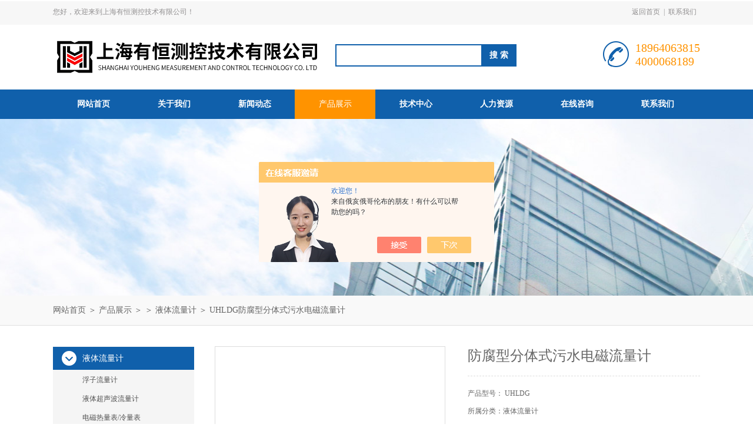

--- FILE ---
content_type: text/html; charset=utf-8
request_url: http://www.shuhmc.com/Products-37319842.html
body_size: 9408
content:
<!DOCTYPE html PUBLIC "-//W3C//DTD XHTML 1.0 Transitional//EN" "http://www.w3.org/TR/xhtml1/DTD/xhtml1-transitional.dtd">
<html xmlns="http://www.w3.org/1999/xhtml">
<head>
<meta http-equiv="Content-Type" content="text/html; charset=utf-8" />
<meta http-equiv="x-ua-compatible" content="ie=edge,chrome=1">
<TITLE>防腐型分体式污水电磁流量计UHLDG-上海有恒测控技术有限公司</TITLE>
<META NAME="Keywords" CONTENT="防腐型分体式污水电磁流量计">
<META NAME="Description" CONTENT="上海有恒测控技术有限公司所提供的UHLDG防腐型分体式污水电磁流量计质量可靠、规格齐全,上海有恒测控技术有限公司不仅具有专业的技术水平,更有良好的售后服务和优质的解决方案,欢迎您来电咨询此产品具体参数及价格等详细信息！">
<script src="/ajax/common.ashx" type="text/javascript"></script>
<script src="/ajax/NewPersonalStyle.Classes.SendMSG,NewPersonalStyle.ashx" type="text/javascript"></script>
<script src="/js/videoback.js" type="text/javascript"></script>
<link rel="stylesheet" type="text/css" href="/Skins/422348/css/style.css"/>
<script type="text/javascript" src="/Skins/422348/js/jquery.pack.js"></script>
<script type="text/javascript" src="/Skins/422348/js/jquery.SuperSlide.js"></script>
<!--导航当前状态 JS-->
<script language="javascript" type="text/javascript"> 
	var nav= '4';
</script>
<!--导航当前状态 JS END-->
<script type="application/ld+json">
{
"@context": "https://ziyuan.baidu.com/contexts/cambrian.jsonld",
"@id": "http://www.shuhmc.com/Products-37319842.html",
"title": "防腐型分体式污水电磁流量计UHLDG",
"pubDate": "2022-11-17T12:24:40",
"upDate": "2024-10-24T10:13:02"
    }</script>
<script type="text/javascript" src="/ajax/common.ashx"></script>
<script src="/ajax/NewPersonalStyle.Classes.SendMSG,NewPersonalStyle.ashx" type="text/javascript"></script>
<script type="text/javascript">
var viewNames = "";
var cookieArr = document.cookie.match(new RegExp("ViewNames" + "=[_0-9]*", "gi"));
if (cookieArr != null && cookieArr.length > 0) {
   var cookieVal = cookieArr[0].split("=");
    if (cookieVal[0] == "ViewNames") {
        viewNames = unescape(cookieVal[1]);
    }
}
if (viewNames == "") {
    var exp = new Date();
    exp.setTime(exp.getTime() + 7 * 24 * 60 * 60 * 1000);
    viewNames = new Date().valueOf() + "_" + Math.round(Math.random() * 1000 + 1000);
    document.cookie = "ViewNames" + "=" + escape(viewNames) + "; expires" + "=" + exp.toGMTString();
}
SendMSG.ToSaveViewLog("37319842", "ProductsInfo",viewNames, function() {});
</script>
<script language="javaScript" src="/js/JSChat.js"></script><script language="javaScript">function ChatBoxClickGXH() { DoChatBoxClickGXH('https://chat.chem17.com',425504) }</script><script>!window.jQuery && document.write('<script src="https://public.mtnets.com/Plugins/jQuery/2.2.4/jquery-2.2.4.min.js" integrity="sha384-rY/jv8mMhqDabXSo+UCggqKtdmBfd3qC2/KvyTDNQ6PcUJXaxK1tMepoQda4g5vB" crossorigin="anonymous">'+'</scr'+'ipt>');</script><script type="text/javascript" src="https://chat.chem17.com/chat/KFCenterBox/422348"></script><script type="text/javascript" src="https://chat.chem17.com/chat/KFLeftBox/422348"></script><script>
(function(){
var bp = document.createElement('script');
var curProtocol = window.location.protocol.split(':')[0];
if (curProtocol === 'https') {
bp.src = 'https://zz.bdstatic.com/linksubmit/push.js';
}
else {
bp.src = 'http://push.zhanzhang.baidu.com/push.js';
}
var s = document.getElementsByTagName("script")[0];
s.parentNode.insertBefore(bp, s);
})();
</script>
</head>
<body>
<div id="header_box">
  <div id="header">
    <div class="head_top">
      <p class="top_left fl">您好，欢迎来到上海有恒测控技术有限公司！</p>
      <p class="top_nav fr"><a href="/" rel="nofollow">返回首页</a>|<a href="/contact.html" rel="nofollow">联系我们</a></p>
    </div>
    <div class="head_bottom">
      <div class="logo fl"><a href="/"><img src="/Skins/422348/images/logo.png" /></a></div>
      <div class="search fl">
        <form name="form1" method="post" action="/products.html" onsubmit="return checkform(form1)">
          <input class="ss_input" type="text" name="keyword" onfocus="if (value =='请输入搜索关键字'){value =''}" onblur="if (value =='')" value="">
          <input name="" type="submit" class="ss_an" value="搜 索">
        </form>
      </div>
      <div class="top_tel fr">
        <p>18964063815</p>
        <p>4000068189</p>
      </div>
    </div>
  </div>
</div>
<div id="nav_box">
  <ul class="nav">
    <li><a href="/" id="navId1">网站首页</a></li>
    <li><a href="/aboutus.html" id="navId2" rel="nofollow">关于我们</a></li>
    <li><a href="/news.html" id="navId3">新闻动态</a></li>
    <li><a href="/products.html" id="navId4">产品展示</a></li>
    <li><a href="/article.html" id="navId5">技术中心</a></li>
    <li><a href="/job.html" id="navId6">人力资源</a></li>
    <li><a href="/order.html" id="navId7" rel="nofollow">在线咨询</a></li>
    <li><a href="/contact.html" id="navId8" rel="nofollow">联系我们</a></li>
  </ul>
</div>
<script language="javascript" type="text/javascript">
try {
    document.getElementById("navId" + nav).className = "nav_on";
}
catch (e) {}
</script>
<script src="https://www.chem17.com/mystat.aspx?u=shyhmc"></script>
<div id="nybanner"></div>
<div id="ny_lmbt">
  <div id="box"><a href="/">网站首页</a> ＞ <a href="/products.html">产品展示</a> ＞  ＞ <a href="/ParentList-1964482.html">液体流量计</a> ＞  UHLDG防腐型分体式污水电磁流量计</div>
</div>
<div id="ny_con">
  <div id="box">
  <div class="ny_left">
      <div class="midztzmulu">
        <ul>
        
          <li><a href="/ParentList-1964482.html" onmouseover="showsubmenu('液体流量计')" class="on">液体流量计</a>
          <div id="submenu_液体流量计" style="display:none">
            <ul class="two_profl">
             
              <li><a href="/SonList-2421828.html">浮子流量计</a></li>
             
              <li><a href="/SonList-2420768.html">液体超声波流量计</a></li>
             
              <li><a href="/SonList-2416083.html">电磁热量表/冷量表</a></li>
             
              <li><a href="/SonList-2190071.html">手持式超声波流量计</a></li>
             
              <li><a href="/SonList-2190055.html">润滑油齿轮油流量计</a></li>
             
              <li><a href="/SonList-2190054.html">微型齿轮流量计</a></li>
             
              <li><a href="/SonList-2187120.html">微小型流量计</a></li>
             
              <li><a href="/SonList-2024870.html">椭圆齿轮流量计</a></li>
             
              <li><a href="/SonList-1993813.html">超声波明渠流量计</a></li>
             
              <li><a href="/SonList-1964488.html">电磁流量计</a></li>
             
              <li><a href="/SonList-1976029.html">涡街流量计</a></li>
             
              <li><a href="/SonList-1976030.html">液体涡轮流量计</a></li>
             
              <li><a href="/SonList-1976056.html">转子流量计</a></li>
             
              <li><a href="/SonList-1976052.html">科氏质量流量计</a></li>
             
              <li><a href="/SonList-1978081.html">超声波流量计/超声波水表</a></li>
             
            </ul>
           </div>
          </li>
          
          <li><a href="/products.html" class="on">查看全部</a></li>
        </ul>
      </div>
    </div>
    <div class="ny_right">
      <div class="article">
        <div class="pro_info"> <a class="rel_center0 fl" href="http://img65.chem17.com/gxhpic_85a8dd2458/66938c6656abd2c14e48ea15757b3aa8280dc8ce2974f217852c0fe792ba1dd40217d55979161134.jpg" target="_blank"><img  src="http://img65.chem17.com/gxhpic_85a8dd2458/66938c6656abd2c14e48ea15757b3aa8280dc8ce2974f217852c0fe792ba1dd40217d55979161134.jpg" alt="防腐型分体式污水电磁流量计"></a>
          <div class="pro_name fr">
            <h1 class="bold">防腐型分体式污水电磁流量计</h1>
            <p>产品型号： UHLDG</p>
            <p>所属分类：液体流量计</p>
            <p>产品时间：2024-10-24</p>
            <p class="prodetail_desc">简要描述：UHLDG系列防腐型分体式污水电磁流量计是一种基于法拉第电磁感应原理设计制造的计量导电介质体积流量的速度式仪表，通常电磁流量计与介质接触的内腔部位为一个圆筒形直管，一对测量电极镶嵌在中部，呈对称分布，电极与介质间的部位为一对直径为6～10mm的圆饼状薄金属，其伸出部分厚度仅2～4mm，几乎不影响流态的变化，</p>
            <div class="pro-btn"> <a href="/contact.html" class="btn1">联系我们</a> <a href="/order.html" class="btn2">在线咨询</a> </div>
          </div>
          <div class="clear"></div>
        </div>
        <div class="info_title relative"> <b>详细说明：</b> </div>
        <p><p><span style="font-family: arial, helvetica, sans-serif; font-size: 16px;">一、产品概述</span></p><p><span style="font-family: arial, helvetica, sans-serif; font-size: 16px;">UHLDG系列<strong>防腐型分体式污水电磁流量计</strong>是一种基于法拉第电磁感应原理设计制造的计量导电介质体积流量的速度式仪表，通常电磁流量计与介质接触的内腔部位为一个圆筒形直管，一对测量电极镶嵌在中部，呈对称分布，电极与介质间的部位为一对直径为6～10mm的圆饼状薄金属，其伸出部分厚度仅2～4mm，几乎不影响流态的变化，这种简单的无可动部件的内腔结构，犹如一根普通的圆筒形流体管道，因而不产生任何压损，也不会被某些介质中的悬浮物及固态杂质所阻塞，电磁流量计产生的电极信号幅度与流体的流速成正比，因而电信号经放大处理后得到的流量数据，线性度非常理想。</span></p><p><span style="font-family: arial, helvetica, sans-serif; font-size: 16px;"><br/></span></p><p><span style="font-family: arial, helvetica, sans-serif; font-size: 16px;"></span></p><p style="text-align: center"><img src="https://img65.chem17.com/gxhpic_85a8dd2458/66938c6656abd2c14e48ea15757b3aa8280dc8ce2974f217852c0fe792ba1dd40217d55979161134.jpg" style="max-width:800px;max-height:300%;"/></p><p style="text-align: center"><img src="https://img65.chem17.com/gxhpic_85a8dd2458/66938c6656abd2c14e48ea15757b3aa8d554b48dcb80c97b06eb69f217b4d853eba6e79f87026488.jpg" style="max-width:800px;max-height:300%;"/></p><p><span style="font-family: arial, helvetica, sans-serif; font-size: 16px;"><br/></span><br/></p><p><br/></p><p style="text-align: center"><img style="max-width:800px;max-height:300%;" src="https://img65.chem17.com/gxhpic_85a8dd2458/66938c6656abd2c14e48ea15757b3aa8f3970adca39809de4173b1361193a5732d005e8ae3b57aa6.jpg" alt="638042818800540276618.jpg"/></p><p><span style="font-family: arial, helvetica, sans-serif; font-size: 16px;">二、电磁流量计的工作原理</span></p><p><span style="font-family: arial, helvetica, sans-serif; font-size: 16px;">上海有恒UHLDG-L智能电磁流量计的测量原理是基于法拉第电磁感应定律：导电液体在磁场中作切割磁力线运动时，导体中产生感应电势，其感应电势E为:E=KBVD&nbsp;</span></p><p><span style="font-family: arial, helvetica, sans-serif; font-size: 16px;">式中：<br/>K---------仪表常数 <br/>B---------磁感应强度 <br/>V - --------测量管道界面内的平均流速 <br/>D--------测量管道的截面内径<br/>测量流量时，导电性液体以速度V流过直于流动方高的磁场，导电性液体的流动感应出一个与平均流速成正比的电压，其感应电压通过二个或二个以上与液体直接接触的电极检出，并通过电缆送至转换器通过智能化处理，然后LCD显示或转换成标准信号4-20mA和0-1KHz输出。</span></p><p><br/></p><p><span style="font-family: arial, helvetica, sans-serif; font-size: 16px;">三、UHLDG系列<strong>防腐型分体式污水电磁流量计</strong>的功能特点</span></p><p><span style="font-family: arial, helvetica, sans-serif; font-size: 16px;">■全数字量处理，抗干扰能力强，测量可靠，精度高、流量测量范围可达1500：1</span></p><p><span style="font-family: arial, helvetica, sans-serif; font-size: 16px;">■超低EMI开关电源，适用电源电压变化范围大，抗EMI性能好。</span></p><p><span style="font-family: arial, helvetica, sans-serif; font-size: 16px;">■采用16位嵌入式微处理器，运算速度快, 精度高，流量测量的稳定性高，功耗低。</span></p><p><span style="font-family: arial, helvetica, sans-serif; font-size: 16px;">■采用SMD器件和表面贴装（SMT）技术，电路可靠性高。</span></p><p><span style="font-family: arial, helvetica, sans-serif; font-size: 16px;">■管道内无可动部件，无阻流部件，测量中几乎没有附加压力损失。</span></p><p><span style="font-family: arial, helvetica, sans-serif; font-size: 16px;">■在现场可根据用户实际需要在线修改量程。</span></p><p><span style="font-family: arial, helvetica, sans-serif; font-size: 16px;">■测量结果与流速分布，流体压力，温度、密度、粘度等物理参数无关。</span></p><p><span style="font-family: arial, helvetica, sans-serif; font-size: 16px;">■高清晰度背光LCD显示，全中文菜单操作，使用方便，操作简单，易学易懂。</span></p><p><span style="font-family: arial, helvetica, sans-serif; font-size: 16px;">■具有RS485、RS232、Hart和Modbus等数字通讯信号输出。（选配）</span></p><p><span style="font-family: arial, helvetica, sans-serif; font-size: 16px;">■小时总量计录功能，以小时为单位记录流量总量，适用于分时计量制（选配）</span></p><p><span style="font-family: arial, helvetica, sans-serif; font-size: 16px;">■内部具有三个积算器可分别显示正向累计量反向累计量及差值积算量，内部设有不掉电始终，可记录16次掉电时间。（选配）</span></p><p><span style="font-family: arial, helvetica, sans-serif; font-size: 16px;"><br/></span></p><p style="text-align: center"><img src="https://img65.chem17.com/gxhpic_85a8dd2458/66938c6656abd2c14e48ea15757b3aa8d5bfec55f14ba3966c1eebe32f489296129a069da2f3b452.jpg" style="max-width:800px;max-height:300%;"/></p><p style="text-align: center"><img src="https://img65.chem17.com/gxhpic_85a8dd2458/66938c6656abd2c14e48ea15757b3aa8e956659254b8b9baf0b169e5a3ba0ac0d5d4cbcbf8b6f6d1.jpg" style="max-width:800px;max-height:300%;"/></p><p style="text-align: center"><img src="https://img65.chem17.com/gxhpic_85a8dd2458/66938c6656abd2c14e48ea15757b3aa8a76d776a687ded13e4d3437e815f245b23b88ca3a61cc76a.jpg" style="max-width:800px;max-height:300%;"/></p><p><span style="font-family: arial, helvetica, sans-serif; font-size: 16px;">四、电磁流量计选型技术指标</span></p><p><span style="font-family: arial, helvetica, sans-serif; font-size: 16px;">1.流速：0.3—15m/s</span></p><p><span style="font-family: arial, helvetica, sans-serif; font-size: 16px;">2.供电电源：85~265V，&nbsp; 45~63HZ</span></p><p><span style="font-family: arial, helvetica, sans-serif; font-size: 16px;">3.电导率范围：被测流体电导率≥5μs/cm，大多数以水为成份的介质，其导电率在200-800μs/cm范围内，均可选用电磁流量；</span></p><p><span style="font-family: arial, helvetica, sans-serif; font-size: 16px;">4.精度：0.5级，1.0级</span></p><p><span style="font-family: arial, helvetica, sans-serif; font-size: 16px;">5.流体电导率：5μs/cm</span></p><p><span style="font-family: arial, helvetica, sans-serif; font-size: 16px;">6.压力等级：管道式：DN10—DN65：≤2.5Mpa,&nbsp; &nbsp;DN80—DN150：≤1.6Mpa,</span></p><p><span style="font-family: arial, helvetica, sans-serif; font-size: 16px;">DN200—DN1200：≤1.0Mpa&nbsp; 注：特殊规格高压电磁可以定制7.信号输出：4~20mA全隔离负载电阻＜750欧姆脉冲频率0-1KHZ光电隔离OCT外接电源≤35V，导通时集电极较大电流为25mA</span></p><p><span style="font-family: arial, helvetica, sans-serif; font-size: 16px;">8.通讯协议：MODBUS; HART, PROFIBUS协议可选</span></p><p><span style="font-family: arial, helvetica, sans-serif; font-size: 16px;">9.功耗：小于20W</span></p><p><span style="font-family: arial, helvetica, sans-serif; font-size: 16px;">10.环境湿度：5%-95%</span></p><p><span style="font-family: arial, helvetica, sans-serif; font-size: 16px;">11.环境温度：-25℃~+60℃</span></p><p><span style="font-family: arial, helvetica, sans-serif; font-size: 16px;">12.衬里：聚四氟乙烯，聚氟合乙烯，聚全氟乙丙烯，局铝锭橡胶，聚氨酯橡胶可选，其他可定制</span></p><p><span style="font-family: arial, helvetica, sans-serif; font-size: 16px;">13.口径：管道式四氟衬里：&nbsp; &nbsp; &nbsp; &nbsp; &nbsp; &nbsp; &nbsp; &nbsp; &nbsp; &nbsp; &nbsp; &nbsp; &nbsp; &nbsp; &nbsp;</span></p><p><span style="font-family: arial, helvetica, sans-serif; font-size: 16px;">10,15,20,25,32,40,50,65,80,100,125&nbsp; &nbsp; &nbsp; &nbsp; &nbsp; &nbsp; &nbsp; &nbsp;</span></p><p><span style="font-family: arial, helvetica, sans-serif; font-size: 16px;">150,200,250,300,350,400.450,500,600</span></p><p><span style="font-family: arial, helvetica, sans-serif; font-size: 16px;">管道式橡胶衬里：</span></p><p><span style="font-family: arial, helvetica, sans-serif; font-size: 16px;">40，50，65，80，100，125，150，200，300</span></p><p><span style="font-family: arial, helvetica, sans-serif; font-size: 16px;">350，400，500，600，800，1000，1200&#8230;</span></p><p><span style="font-family: arial, helvetica, sans-serif; font-size: 16px;">注：特殊规格可以定制14.电极材质：不锈钢，哈氏合金B, 哈氏合金C，钛，钽，铂铱合金，不锈钢涂覆碳化钨</span></p><p><span style="font-family: arial, helvetica, sans-serif; font-size: 16px;">15.连接方式：法兰连接</span></p><p><span style="font-family: arial, helvetica, sans-serif; font-size: 16px;">16.防护等级：潜水型： IP68，其他型 IP65</span></p><p><span style="font-family: arial, helvetica, sans-serif; font-size: 16px;">17.防爆标志：mdllBT4</span></p><p><span style="font-family: arial, helvetica, sans-serif; font-size: 16px;">18.直管段长度：管道式：上游≥5DN，下游≥2DN</span></p><p><span style="font-family: arial, helvetica, sans-serif; font-size: 16px;">19.量程比：150：1</span></p><p><span style="font-family: arial, helvetica, sans-serif; font-size: 16px;">20.重复性误差：测量值的&plusmn;0.1%</span></p><p style="text-align: center"><img src="https://img65.chem17.com/gxhpic_85a8dd2458/66938c6656abd2c14e48ea15757b3aa8cd88a2bf9eaebdcda265b66e2de9da9dc13f1ebc0b2fa3c8.jpg" style="max-width:800px;max-height:300%;"/></p><p style="text-align: center"><img src="https://img65.chem17.com/gxhpic_85a8dd2458/66938c6656abd2c14e48ea15757b3aa8d554b48dcb80c97b06eb69f217b4d853eba6e79f87026488.jpg" style="max-width:800px;max-height:300%;"/></p><p style="text-align: center"><img src="https://img65.chem17.com/gxhpic_85a8dd2458/66938c6656abd2c14e48ea15757b3aa8f552bda39fe0846b25ccc16fa23cbde3d6d2c669aed54fd3.jpg" style="max-width:800px;max-height:300%;"/></p><p><span style="font-family: arial, helvetica, sans-serif; font-size: 16px;">五、电磁流量计安装注意事项</span></p><p><br/></p><p><span style="font-family: arial, helvetica, sans-serif; font-size: 16px;">一、流量传感器安装环境的选择<br/></span></p><p><span style="font-family: arial, helvetica, sans-serif; font-size: 16px;">电磁流量传感器外壳防护等级一般是IP65(GB4208外壳防护等级——防尘防碰水级)，其安装场所的选择请安装环境的主要要求是：<br/>(1)传感器应安装在干燥通风的地方，避免潮湿、容易积水受淹的场所，还应尽量避免阳光直射和雨水直接淋浇。<br/>(2)应尽可能避免安装在周围环境温度过高的地方。一体型结构的电磁流量计还受制于电子元器件环境温度，要低些。<br/>(3)安装传感器的管道上应无较强的漏电流，应尽可能地远离有强电磁场的设备，如大机电、大变压器等，以免引起电磁场干扰；<br/>(4)安装传感器的管道或地面不应有强烈的震动，特别是一体型仪表；<br/>5）安装传感器的地点要考虑工作人员现场维修的空间。<br/>二、转换器安装环境的选择<br/>（1）转换器作为现场指示用的现场安装仪表，它的安装场所一般应选择：<br/>（2）周围环境温度在－10～45℃间；<br/>（3）空气的相对湿度≤85％；<br/>（4）安装地点无强烈震动；<br/>（5）周围空气不含有腐蚀性气体；<br/>（6）转换器应尽量安装在室内。安装在室外时，还应采取防日晒雨淋的措施</span></p><p><span style="font-family: arial, helvetica, sans-serif; font-size: 16px;">&nbsp;</span></p><p><br/></p><br />
          <br />
          <link rel="stylesheet" type="text/css" href="/css/MessageBoard_style.css">
<script language="javascript" src="/skins/Scripts/order.js?v=20210318" type="text/javascript"></script>
<a name="order" id="order"></a>
<div class="ly_msg" id="ly_msg">
<form method="post" name="form2" id="form2">
	<h3>留言框  </h3>
	<ul>
		<li>
			<h4 class="xh">产品：</h4>
			<div class="msg_ipt1"><input class="textborder" size="30" name="Product" id="Product" value="防腐型分体式污水电磁流量计"  placeholder="请输入产品名称" /></div>
		</li>
		<li>
			<h4>您的单位：</h4>
			<div class="msg_ipt12"><input class="textborder" size="42" name="department" id="department"  placeholder="请输入您的单位名称" /></div>
		</li>
		<li>
			<h4 class="xh">您的姓名：</h4>
			<div class="msg_ipt1"><input class="textborder" size="16" name="yourname" id="yourname"  placeholder="请输入您的姓名"/></div>
		</li>
		<li>
			<h4 class="xh">联系电话：</h4>
			<div class="msg_ipt1"><input class="textborder" size="30" name="phone" id="phone"  placeholder="请输入您的联系电话"/></div>
		</li>
		<li>
			<h4>常用邮箱：</h4>
			<div class="msg_ipt12"><input class="textborder" size="30" name="email" id="email" placeholder="请输入您的常用邮箱"/></div>
		</li>
        <li>
			<h4>省份：</h4>
			<div class="msg_ipt12"><select id="selPvc" class="msg_option">
							<option value="0" selected="selected">请选择您所在的省份</option>
			 <option value="1">安徽</option> <option value="2">北京</option> <option value="3">福建</option> <option value="4">甘肃</option> <option value="5">广东</option> <option value="6">广西</option> <option value="7">贵州</option> <option value="8">海南</option> <option value="9">河北</option> <option value="10">河南</option> <option value="11">黑龙江</option> <option value="12">湖北</option> <option value="13">湖南</option> <option value="14">吉林</option> <option value="15">江苏</option> <option value="16">江西</option> <option value="17">辽宁</option> <option value="18">内蒙古</option> <option value="19">宁夏</option> <option value="20">青海</option> <option value="21">山东</option> <option value="22">山西</option> <option value="23">陕西</option> <option value="24">上海</option> <option value="25">四川</option> <option value="26">天津</option> <option value="27">新疆</option> <option value="28">西藏</option> <option value="29">云南</option> <option value="30">浙江</option> <option value="31">重庆</option> <option value="32">香港</option> <option value="33">澳门</option> <option value="34">中国台湾</option> <option value="35">国外</option>	
                             </select></div>
		</li>
		<li>
			<h4>详细地址：</h4>
			<div class="msg_ipt12"><input class="textborder" size="50" name="addr" id="addr" placeholder="请输入您的详细地址"/></div>
		</li>
		
        <li>
			<h4>补充说明：</h4>
			<div class="msg_ipt12 msg_ipt0"><textarea class="areatext" style="width:100%;" name="message" rows="8" cols="65" id="message"  placeholder="请输入您的任何要求、意见或建议"></textarea></div>
		</li>
		<li>
			<h4 class="xh">验证码：</h4>
			<div class="msg_ipt2">
            	<div class="c_yzm">
                    <input class="textborder" size="4" name="Vnum" id="Vnum"/>
                    <a href="javascript:void(0);" class="yzm_img"><img src="/Image.aspx" title="点击刷新验证码" onclick="this.src='/image.aspx?'+ Math.random();"  width="90" height="34" /></a>
                </div>
                <span>请输入计算结果（填写阿拉伯数字），如：三加四=7</span>
            </div>
		</li>
		<li>
			<h4></h4>
			<div class="msg_btn"><input type="button" onclick="return Validate();" value="提 交" name="ok"  class="msg_btn1"/><input type="reset" value="重 填" name="no" /></div>
		</li>
	</ul>	
    <input name="PvcKey" id="PvcHid" type="hidden" value="" />
</form>
</div>
</p>
        <div class="artview_prev_next">
          <p class="artview_prev"><span></span>上一篇：<a href="/Products-37319777.html">UHLDG泥浆纸浆矿浆电磁流量计</a></p>
          <p class="artview_next"><span></span>下一篇：<a href="/Products-37319906.html">UHLDG一体式智能污水电磁流量计</a></p>
        </div>
      </div>
    </div>
  </div>
</div>
<div id="clear"></div>
<div id="footer">
  <div id="box">
    <div class="foot_t">
      <div class="f_t_l fl"><img src="/Skins/422348/images/foot_logo.png" /></div>
      <div class="f_t_c fl">
        <p>联系人：王工 </p>
        <p>联系邮箱：2011688925@qq.com</p>
        <p>联系地址：上海有恒测控技术有限公司</p>
      </div>
      <div class="f_t_r fr"> <img src="/Skins/422348/images/ewm.jpg" />
        <p>微信公众号-关注我们最新动态</p>
      </div>
    </div>
    <div class="foot_b"> &copy;2026&nbsp;版权所有 上海有恒测控技术有限公司 ( www.shuhmc.com )&nbsp;&nbsp;&nbsp;&nbsp;备案号：<a href="http://beian.miit.gov.cn/" rel="nofollow">沪ICP备20007282号-1</a>&nbsp;&nbsp;&nbsp;&nbsp;<a href="/">返回首页</a>&nbsp;&nbsp;&nbsp;&nbsp;技术支持：<a href="https://www.chem17.com" target="_blank" rel="nofollow">化工仪器网</a>&nbsp;&nbsp;&nbsp;&nbsp;<a href="https://www.chem17.com/login" target="_blank" rel="nofollow">管理登陆</a>&nbsp;&nbsp;&nbsp;&nbsp;<a href="/sitemap.xml" target="_blank">站点地图</a> </div>
  </div>
</div>
<div id="gxhxwtmobile" style="display:none;">18964063815</div>
<div class="qq_style01" id="kfFloatqq" style="display:none;">
	<div class="qq_style_l"></div>
    <div class="qq_style_r">
    	<div class="qq_r_up">
    		<div class="qq_r_tlt">QQ在线客服</div>
            <ul class="qq_list">
            	<li><a href="http://wpa.qq.com/msgrd?v=3&uin=2011688925&site=qq&menu=yes" target="_blank" rel="nofollow">王工</a></li>
            </ul>
        </div>
        <div class="qq_r_down">
        	<div class="tel_r_tlt">电话咨询</div>
            <ul class="tel_list">
                <li>4000068189</li>
            </ul>
        </div>
    </div>
</div>
<script type="text/javascript" src="/skins/422348/js/qq.js"></script>
<script type="text/javascript" src="/skins/422348/js/pt_js.js"></script>

 <script type='text/javascript' src='/js/VideoIfrmeReload.js?v=001'></script>
  
</html></body>